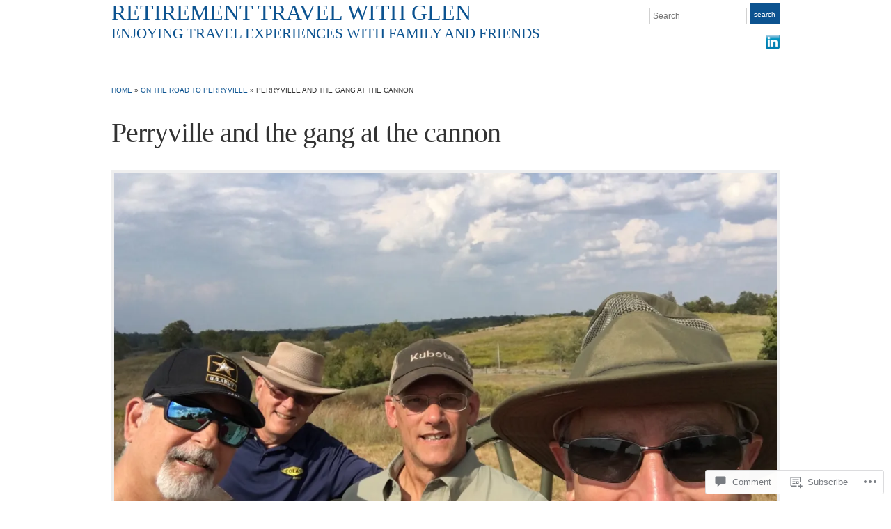

--- FILE ---
content_type: text/javascript; charset=utf-8
request_url: https://www.goodreads.com/review/custom_widget/68506587.Goodreads:%20read?cover_position=&cover_size=small&num_books=5&order=d&shelf=read&sort=date_added&widget_bg_transparent=&widget_id=68506587_read
body_size: 1893
content:
  var widget_code = '  <div class=\"gr_custom_container_68506587_read\">\n    <h2 class=\"gr_custom_header_68506587_read\">\n    <a style=\"text-decoration: none;\" rel=\"nofollow\" href=\"https://www.goodreads.com/review/list/68506587-glen-leavens?shelf=read&amp;utm_medium=api&amp;utm_source=custom_widget\">Goodreads: read<\/a>\n    <\/h2>\n      <div class=\"gr_custom_each_container_68506587_read\">\n          <div class=\"gr_custom_book_container_68506587_read\">\n            <a title=\"Sleeping Murder (Miss Marple, #12)\" rel=\"nofollow\" href=\"https://www.goodreads.com/review/show/8246609127?utm_medium=api&amp;utm_source=custom_widget\"><img alt=\"Sleeping Murder\" border=\"0\" src=\"https://i.gr-assets.com/images/S/compressed.photo.goodreads.com/books/1308808135l/16300._SY75_.jpg\" /><\/a>\n          <\/div>\n          <div class=\"gr_custom_rating_68506587_read\">\n            <span class=\" staticStars notranslate\" title=\"liked it\"><img alt=\"liked it\" src=\"https://s.gr-assets.com/images/layout/gr_red_star_active.png\" /><img alt=\"\" src=\"https://s.gr-assets.com/images/layout/gr_red_star_active.png\" /><img alt=\"\" src=\"https://s.gr-assets.com/images/layout/gr_red_star_active.png\" /><img alt=\"\" src=\"https://s.gr-assets.com/images/layout/gr_red_star_inactive.png\" /><img alt=\"\" src=\"https://s.gr-assets.com/images/layout/gr_red_star_inactive.png\" /><\/span>\n          <\/div>\n          <div class=\"gr_custom_title_68506587_read\">\n            <a rel=\"nofollow\" href=\"https://www.goodreads.com/review/show/8246609127?utm_medium=api&amp;utm_source=custom_widget\">Sleeping Murder<\/a>\n          <\/div>\n          <div class=\"gr_custom_author_68506587_read\">\n            by <a rel=\"nofollow\" href=\"https://www.goodreads.com/author/show/123715.Agatha_Christie\">Agatha Christie<\/a>\n          <\/div>\n          <div class=\"gr_custom_review_68506587_read\">\n            It is always interesting to see how Miss Marple gets involved in mysteries. Her advice is to leave it alone, but the young Gwenda cannot resist looking into the murder she remembers after she purchases a house she lived in briefly as a c...\n          <\/div>\n      <\/div>\n      <div class=\"gr_custom_each_container_68506587_read\">\n          <div class=\"gr_custom_book_container_68506587_read\">\n            <a title=\"Marion Lane and the Midnight Murder (Marion Lane, #1)\" rel=\"nofollow\" href=\"https://www.goodreads.com/review/show/8246587769?utm_medium=api&amp;utm_source=custom_widget\"><img alt=\"Marion Lane and the Midnight Murder\" border=\"0\" src=\"https://i.gr-assets.com/images/S/compressed.photo.goodreads.com/books/1585075984l/49374508._SY75_.jpg\" /><\/a>\n          <\/div>\n          <div class=\"gr_custom_rating_68506587_read\">\n            <span class=\" staticStars notranslate\" title=\"liked it\"><img alt=\"liked it\" src=\"https://s.gr-assets.com/images/layout/gr_red_star_active.png\" /><img alt=\"\" src=\"https://s.gr-assets.com/images/layout/gr_red_star_active.png\" /><img alt=\"\" src=\"https://s.gr-assets.com/images/layout/gr_red_star_active.png\" /><img alt=\"\" src=\"https://s.gr-assets.com/images/layout/gr_red_star_inactive.png\" /><img alt=\"\" src=\"https://s.gr-assets.com/images/layout/gr_red_star_inactive.png\" /><\/span>\n          <\/div>\n          <div class=\"gr_custom_title_68506587_read\">\n            <a rel=\"nofollow\" href=\"https://www.goodreads.com/review/show/8246587769?utm_medium=api&amp;utm_source=custom_widget\">Marion Lane and the Midnight Murder<\/a>\n          <\/div>\n          <div class=\"gr_custom_author_68506587_read\">\n            by <a rel=\"nofollow\" href=\"https://www.goodreads.com/author/show/19355464.T_A_Willberg\">T.A. Willberg<\/a>\n          <\/div>\n          <div class=\"gr_custom_review_68506587_read\">\n            I did not know what to expect and enjoyed reading this almost science fiction murder mystery. This book is set in 1958, London England. Marion Lane is a detective in training for Miss Brickett’s detective agency. A fun read. \n          <\/div>\n      <\/div>\n      <div class=\"gr_custom_each_container_68506587_read\">\n          <div class=\"gr_custom_book_container_68506587_read\">\n            <a title=\"Capture or Kill (Mitch Rapp, #23)\" rel=\"nofollow\" href=\"https://www.goodreads.com/review/show/8246567458?utm_medium=api&amp;utm_source=custom_widget\"><img alt=\"Capture or Kill\" border=\"0\" src=\"https://i.gr-assets.com/images/S/compressed.photo.goodreads.com/books/1718836731l/207595657._SY75_.jpg\" /><\/a>\n          <\/div>\n          <div class=\"gr_custom_rating_68506587_read\">\n            <span class=\" staticStars notranslate\" title=\"liked it\"><img alt=\"liked it\" src=\"https://s.gr-assets.com/images/layout/gr_red_star_active.png\" /><img alt=\"\" src=\"https://s.gr-assets.com/images/layout/gr_red_star_active.png\" /><img alt=\"\" src=\"https://s.gr-assets.com/images/layout/gr_red_star_active.png\" /><img alt=\"\" src=\"https://s.gr-assets.com/images/layout/gr_red_star_inactive.png\" /><img alt=\"\" src=\"https://s.gr-assets.com/images/layout/gr_red_star_inactive.png\" /><\/span>\n          <\/div>\n          <div class=\"gr_custom_title_68506587_read\">\n            <a rel=\"nofollow\" href=\"https://www.goodreads.com/review/show/8246567458?utm_medium=api&amp;utm_source=custom_widget\">Capture or Kill<\/a>\n          <\/div>\n          <div class=\"gr_custom_author_68506587_read\">\n            by <a rel=\"nofollow\" href=\"https://www.goodreads.com/author/show/19258266.Don_Bentley\">Don Bentley<\/a>\n          <\/div>\n          <div class=\"gr_custom_review_68506587_read\">\n            An exciting Mitch Rapp story. Don Bentley does a good job capturing the voice that Vince Flynn pioneered. The story unfolds rapidly and appears finished about halfway though when we discover the focal point of the story is Osama bin Lade...\n          <\/div>\n      <\/div>\n      <div class=\"gr_custom_each_container_68506587_read\">\n          <div class=\"gr_custom_book_container_68506587_read\">\n            <a title=\"Seven Events That Made America America: And Proved That the Founding Fathers Were Right All Along\" rel=\"nofollow\" href=\"https://www.goodreads.com/review/show/8246533737?utm_medium=api&amp;utm_source=custom_widget\"><img alt=\"Seven Events That Made America America: And Proved That the Founding Fathers Were Right All Along\" border=\"0\" src=\"https://i.gr-assets.com/images/S/compressed.photo.goodreads.com/books/1347382874l/7843059._SY75_.jpg\" /><\/a>\n          <\/div>\n          <div class=\"gr_custom_rating_68506587_read\">\n            <span class=\" staticStars notranslate\" title=\"liked it\"><img alt=\"liked it\" src=\"https://s.gr-assets.com/images/layout/gr_red_star_active.png\" /><img alt=\"\" src=\"https://s.gr-assets.com/images/layout/gr_red_star_active.png\" /><img alt=\"\" src=\"https://s.gr-assets.com/images/layout/gr_red_star_active.png\" /><img alt=\"\" src=\"https://s.gr-assets.com/images/layout/gr_red_star_inactive.png\" /><img alt=\"\" src=\"https://s.gr-assets.com/images/layout/gr_red_star_inactive.png\" /><\/span>\n          <\/div>\n          <div class=\"gr_custom_title_68506587_read\">\n            <a rel=\"nofollow\" href=\"https://www.goodreads.com/review/show/8246533737?utm_medium=api&amp;utm_source=custom_widget\">Seven Events That Made America America: And Proved That the Founding Fathers Were Right All Along<\/a>\n          <\/div>\n          <div class=\"gr_custom_author_68506587_read\">\n            by <a rel=\"nofollow\" href=\"https://www.goodreads.com/author/show/100789.Larry_Schweikart\">Larry Schweikart<\/a>\n          <\/div>\n          <div class=\"gr_custom_review_68506587_read\">\n            A conservative viewpoint on the seven events. Starting with the birth of political parties, one that got away from the original intent. This book is full of unintended consequences. I was fascinated by the point of view on such things as...\n          <\/div>\n      <\/div>\n      <div class=\"gr_custom_each_container_68506587_read\">\n          <div class=\"gr_custom_book_container_68506587_read\">\n            <a title=\"Cry Havoc (Tom Reece, #1)\" rel=\"nofollow\" href=\"https://www.goodreads.com/review/show/8231630992?utm_medium=api&amp;utm_source=custom_widget\"><img alt=\"Cry Havoc\" border=\"0\" src=\"https://i.gr-assets.com/images/S/compressed.photo.goodreads.com/books/1736787335l/219714298._SY75_.jpg\" /><\/a>\n          <\/div>\n          <div class=\"gr_custom_rating_68506587_read\">\n            <span class=\" staticStars notranslate\" title=\"liked it\"><img alt=\"liked it\" src=\"https://s.gr-assets.com/images/layout/gr_red_star_active.png\" /><img alt=\"\" src=\"https://s.gr-assets.com/images/layout/gr_red_star_active.png\" /><img alt=\"\" src=\"https://s.gr-assets.com/images/layout/gr_red_star_active.png\" /><img alt=\"\" src=\"https://s.gr-assets.com/images/layout/gr_red_star_inactive.png\" /><img alt=\"\" src=\"https://s.gr-assets.com/images/layout/gr_red_star_inactive.png\" /><\/span>\n          <\/div>\n          <div class=\"gr_custom_title_68506587_read\">\n            <a rel=\"nofollow\" href=\"https://www.goodreads.com/review/show/8231630992?utm_medium=api&amp;utm_source=custom_widget\">Cry Havoc<\/a>\n          <\/div>\n          <div class=\"gr_custom_author_68506587_read\">\n            by <a rel=\"nofollow\" href=\"https://www.goodreads.com/author/show/267771.Jack_Carr\">Jack Carr<\/a>\n          <\/div>\n      <\/div>\n  <br style=\"clear: both\"/>\n  <center>\n    <a rel=\"nofollow\" href=\"https://www.goodreads.com/\"><img alt=\"goodreads.com\" style=\"border:0\" src=\"https://s.gr-assets.com/images/widget/widget_logo.gif\" /><\/a>\n  <\/center>\n  <noscript>\n    Share <a rel=\"nofollow\" href=\"https://www.goodreads.com/\">book reviews<\/a> and ratings with Glen, and even join a <a rel=\"nofollow\" href=\"https://www.goodreads.com/group\">book club<\/a> on Goodreads.\n  <\/noscript>\n  <\/div>\n'
  var widget_div = document.getElementById('gr_custom_widget_68506587_read')
  if (widget_div) {
    widget_div.innerHTML = widget_code
  }
  else {
    document.write(widget_code)
  }
